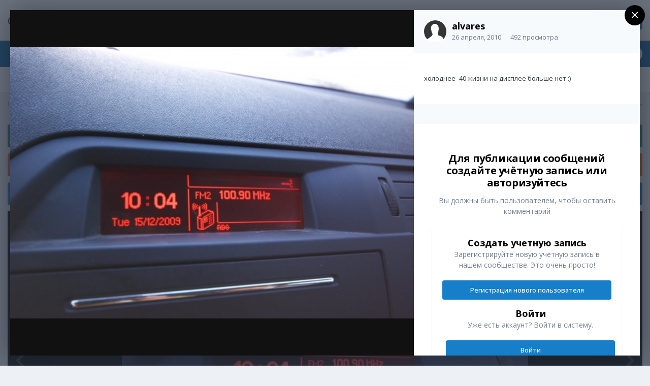

--- FILE ---
content_type: text/html;charset=UTF-8
request_url: https://citroens-club.ru/gallery/image/3058-%D1%85%D0%BE%D0%BB%D0%BE%D0%B4%D0%BD%D0%B5%D0%B5-40-%D0%B6%D0%B8%D0%B7%D0%BD%D0%B8-%D0%BD%D0%B0-%D0%B4%D0%B8%D1%81%D0%BF%D0%BB%D0%B5%D0%B5-%D0%B1%D0%BE%D0%BB%D1%8C%D1%88%D0%B5-%D0%BD%D0%B5%D1%82/?lightbox=1&csrfKey=96333d7cd38477a488295816e473631f
body_size: 4514
content:
<!DOCTYPE html>
<html lang="ru-RU" dir="ltr">
	<head>
		<title></title>
		

	<meta name="viewport" content="width=device-width, initial-scale=1">



	<meta name="twitter:card" content="summary_large_image" />



	
		
			
				<meta property="og:image" content="https://citroens-club.ru/uploads/1271308678/gallery_18082_629_113595.jpg">
			
		
	

	
		
			
				<meta property="og:image:type" content="image/jpeg">
			
		
	

	
		
			
				<meta property="og:site_name" content="Ситроен Клуб">
			
		
	

	
		
			
				<meta property="og:locale" content="ru_RU">
			
		
	


	
		<link rel="preload" href="https://citroens-club.ru/uploads/1271308678/gallery_18082_629_113595.jpg" as="image" type="image/jpeg" />
	




<link rel="manifest" href="https://citroens-club.ru/manifest.webmanifest/">
<meta name="msapplication-config" content="https://citroens-club.ru/browserconfig.xml/">
<meta name="msapplication-starturl" content="/">
<meta name="application-name" content="Ситроен Клуб">

<meta name="apple-mobile-web-app-title" content="Ситроен Клуб">

	<meta name="theme-color" content="#ffffff">










<link rel="preload" href="//citroens-club.ru/applications/core/interface/font/fontawesome-webfont.woff2?v=4.7.0" as="font" crossorigin="anonymous">
		


	
		<link href="https://fonts.googleapis.com/css?family=Open%20Sans:300,300i,400,400i,500,700,700i" rel="stylesheet" referrerpolicy="origin">
	



	<link rel='stylesheet' href='https://citroens-club.ru/uploads/css_built_1/20446cf2d164adcc029377cb04d43d17_flags.css?v=ae26115a711678426048' media='all'>

	<link rel='stylesheet' href='https://citroens-club.ru/uploads/css_built_1/37c6452ea623de41c991284837957128_gallery.css?v=ae26115a711678426048' media='all'>

	<link rel='stylesheet' href='https://citroens-club.ru/uploads/css_built_1/8a32dcbf06236254181d222455063219_global.css?v=ae26115a711678426048' media='all'>

	<link rel='stylesheet' href='https://citroens-club.ru/uploads/css_built_1/22e9af7d7c6ac7ddc7db0f1b0d471efc_gallery_responsive.css?v=ae26115a711678426048' media='all'>





<link rel='stylesheet' href='https://citroens-club.ru/uploads/css_built_1/258adbb6e4f3e83cd3b355f84e3fa002_custom.css?v=ae26115a711678426048' media='all'>




		
	</head>
	<body class='ipsApp ipsApp_front ipsClearfix ipsLayout_noBackground ipsJS_has ipsClearfix'  data-message="">
		

<div data-controller='gallery.front.view.image' class='cGalleryLightbox' data-role='lightbox'>
	<div class='cGalleryLightbox_inner' data-role="imageSizer">
		<div class='elGalleryHeader' class='cGalleryLightbox_image'>
			

<div id='elGalleryImageLightbox' class='elGalleryImage' data-role="imageFrame" data-setHeight data-imageSizes='{&quot;large&quot;:[800,537],&quot;small&quot;:[240,162]}'>
	
		<div class='cGalleryViewImage' data-role='notesWrapper' data-controller='gallery.front.view.notes' data-imageID='3058'  data-notesData='[]'>
			<div>
				<img src='https://citroens-club.ru/uploads/1271308678/gallery_18082_629_113595.jpg' alt="холоднее -40 жизни на дисплее больше нет :)" title='холоднее -40 жизни на дисплее больше нет :)' data-role='theImage' class='ipsHide'>
			</div>
			
		</div>
	

		<div class='cGalleryImageFade'>
			<div class='cGalleryImageTopBar'>
				<div class='cGalleryImageTitle'>
					<h1 class='ipsType_pageTitle ipsContained_container'>
						
						
						
						
							<span><span class="ipsBadge ipsBadge_icon ipsBadge_positive" data-ipsTooltip title='Популярно'><i class='fa fa-star'></i></span></span>
						
						
							<span class='ipsContained ipsType_break'>холоднее -40 жизни на дисплее больше нет :)</span>
						
					</h1>
					
						<div class='ipsType_desc ipsTruncate ipsTruncate_line'>
							<strong class='ipsType_minorHeading'>Из альбома: </strong> <em><a href='https://citroens-club.ru/gallery/album/629-%D0%B7%D0%B8%D0%BC%D0%BD%D0%B8%D0%B9-%D1%82%D1%80%D0%B8%D0%BF/'>зимний трип</a></em>
							(4 изображения)
						</div>
					
				</div>

				<ul class='cGalleryControls ipsList_inline'>
					<li>
						



					</li>
					<li>
						

<div data-followApp='gallery' data-followArea='image' data-followID='3058' data-controller='core.front.core.followButton'>
	

	<a href='https://citroens-club.ru/login/' rel="nofollow" class="ipsFollow ipsPos_middle ipsButton ipsButton_light ipsButton_verySmall ipsButton_disabled" data-role="followButton" data-ipsTooltip title='Авторизация'>
		<span>Подписчики</span>
		<span class='ipsCommentCount'>0</span>
	</a>

</div>
					</li>
					
						<li>
							<a href='https://citroens-club.ru/uploads/1271308678/gallery_18082_629_113595.jpg' title='Просмотр полного изображения' class='ipsButton ipsButton_narrow ipsButton_link ipsButton_verySmall ipsButton_veryLight' data-ipsTooltip target='_blank' rel='noopener' data-role="toggleFullscreen"></a>
						</li>
					
				</ul>
			</div>

			<div class='cGalleryImageBottomBar'>
				<div class='cGalleryCreditInfo ipsType_normal'>
					

					
				</div>

				
			</div>
		</div>

	<span class='elGalleryImageNav'>
		
			<a href='https://citroens-club.ru/gallery/image/3059-%D0%B4%D1%83%D0%B1%D0%B0%D0%BA/?browse=1&amp;lightbox=1' class='elGalleryImageNav_prev' data-action='prevImage' data-imageID='3059' title='дубак'><i class='fa fa-angle-left'></i></a>
		
		
			<a href='https://citroens-club.ru/gallery/image/3057-40/?browse=1&amp;lightbox=1' class='elGalleryImageNav_next' data-action='nextImage' data-imageID='3057' title='-40'><i class='fa fa-angle-right'></i></a>
		
	</span>
</div>
		</div>

		<div class='cGalleryLightbox_info ipsAreaBackground_reset'>
			<section data-role='imageInfo'>
				
<div data-role='imageDescription' >
	


	

	<div class='ipsPhotoPanel ipsPhotoPanel_mini ipsClearfix ipsAreaBackground_light ipsPadding'>
		


	<a href="https://citroens-club.ru/profile/18082-alvares/" rel="nofollow" data-ipsHover data-ipsHover-width="370" data-ipsHover-target="https://citroens-club.ru/profile/18082-alvares/?do=hovercard" class="ipsUserPhoto ipsUserPhoto_mini" title="Перейти в профиль alvares">
		<img src='https://citroens-club.ru/uploads/set_resources_1/84c1e40ea0e759e3f1505eb1788ddf3c_default_photo.png' alt='alvares' loading="lazy">
	</a>

		<div>
			
			<p class='ipsType_reset ipsType_sectionHead ipsType_blendLinks'>
				


<a href='https://citroens-club.ru/profile/18082-alvares/' rel="nofollow" data-ipsHover data-ipsHover-width='370' data-ipsHover-target='https://citroens-club.ru/profile/18082-alvares/?do=hovercard&amp;referrer=https%253A%252F%252Fcitroens-club.ru%252Fgallery%252Fimage%252F3058-%2525D1%252585%2525D0%2525BE%2525D0%2525BB%2525D0%2525BE%2525D0%2525B4%2525D0%2525BD%2525D0%2525B5%2525D0%2525B5-40-%2525D0%2525B6%2525D0%2525B8%2525D0%2525B7%2525D0%2525BD%2525D0%2525B8-%2525D0%2525BD%2525D0%2525B0-%2525D0%2525B4%2525D0%2525B8%2525D1%252581%2525D0%2525BF%2525D0%2525BB%2525D0%2525B5%2525D0%2525B5-%2525D0%2525B1%2525D0%2525BE%2525D0%2525BB%2525D1%25258C%2525D1%252588%2525D0%2525B5-%2525D0%2525BD%2525D0%2525B5%2525D1%252582%252F%253Flightbox%253D1%2526csrfKey%253D96333d7cd38477a488295816e473631f' title="Перейти в профиль alvares" class="ipsType_break">alvares</a>
			</p>
			<ul class='ipsList_inline ipsType_medium ipsType_blendLinks ipsType_light'>
				<li><time datetime='2010-04-26T09:22:45Z' title='26.04.2010 09:22 ' data-short='15 г'>26 апреля, 2010</time></li>
				<li>492 просмотра</li>
				
			</ul>
		</div>
	</div>

	<div class='ipsPad'>
		

		

		
			<div class='ipsType_medium ipsType_richText ipsSpacer_both ipsClear' data-controller="core.front.core.lightboxedImages"  data-ipsTruncate data-ipsTruncate-size='10 lines'>
				<p>холоднее -40 жизни на дисплее больше нет :)</p>
			</div>
		

		
			

	<div data-controller='core.front.core.reaction' class='ipsItemControls_right ipsClearfix '>	
		<div class='ipsReact ipsPos_right'>
			
				
				<div class='ipsReact_blurb ipsHide' data-role='reactionBlurb'>
					
				</div>
			
			
			
		</div>
	</div>

		
	</div>

	

	<div class='cGalleryExif ipsAreaBackground_light ipsPad'>
		

		
	</div>

	<div data-role='imageComments' data-commentsContainer="lightbox">
		
			
			
<div data-controller='core.front.core.commentFeed, core.front.core.ignoredComments' data-autoPoll data-baseURL='https://citroens-club.ru/gallery/image/3058-%D1%85%D0%BE%D0%BB%D0%BE%D0%B4%D0%BD%D0%B5%D0%B5-40-%D0%B6%D0%B8%D0%B7%D0%BD%D0%B8-%D0%BD%D0%B0-%D0%B4%D0%B8%D1%81%D0%BF%D0%BB%D0%B5%D0%B5-%D0%B1%D0%BE%D0%BB%D1%8C%D1%88%D0%B5-%D0%BD%D0%B5%D1%82/' data-lastPage data-feedID='image-3058' id='comments'>
	

	

<div data-controller='core.front.core.recommendedComments' data-url='https://citroens-club.ru/gallery/image/3058-%D1%85%D0%BE%D0%BB%D0%BE%D0%B4%D0%BD%D0%B5%D0%B5-40-%D0%B6%D0%B8%D0%B7%D0%BD%D0%B8-%D0%BD%D0%B0-%D0%B4%D0%B8%D1%81%D0%BF%D0%BB%D0%B5%D0%B5-%D0%B1%D0%BE%D0%BB%D1%8C%D1%88%D0%B5-%D0%BD%D0%B5%D1%82/?tab=comments&amp;recommended=comments' class='ipsAreaBackground ipsPad ipsBox ipsBox_transparent ipsSpacer_bottom ipsRecommendedComments ipsHide'>
	<div data-role="recommendedComments">
		<h2 class='ipsType_sectionHead ipsType_large'>Рекомендуемые комментарии</h2>
		
	</div>
</div>
	




	<div data-role='commentFeed' data-controller='core.front.core.moderation'>
		
			<p class='ipsType_normal ipsType_light ipsType_reset ipsPad' data-role='noComments'>Комментариев нет</p>
		
	</div>			
	

	
	<a id='replyForm'></a>
	<div data-role='replyArea' class='cTopicPostArea_noSize ipsSpacer_top'>
		
			
				

<div>
	<input type="hidden" name="csrfKey" value="96333d7cd38477a488295816e473631f">
	
		<div class='ipsType_center ipsPad cGuestTeaser'>
			
				<h2 class='ipsType_pageTitle'>Для публикации сообщений создайте учётную запись или авторизуйтесь</h2>
				<p class='ipsType_light ipsType_normal ipsType_reset ipsSpacer_top ipsSpacer_half'>Вы должны быть пользователем, чтобы оставить комментарий</p>
			
	
			<div class='ipsBox ipsPad ipsSpacer_top'>
				<div class='ipsGrid ipsGrid_collapsePhone'>
					<div class='ipsGrid_span6 cGuestTeaser_left'>
						<h2 class='ipsType_sectionHead'>Создать учетную запись</h2>
						<p class='ipsType_normal ipsType_reset ipsType_light ipsSpacer_bottom'>Зарегистрируйте новую учётную запись в нашем сообществе. Это очень просто!</p>
						
							<a href='https://citroens-club.ru/register/' class='ipsButton ipsButton_primary ipsButton_small' >
						
						Регистрация нового пользователя</a>
					</div>
					<div class='ipsGrid_span6 cGuestTeaser_right'>
						<h2 class='ipsType_sectionHead'>Войти</h2>
						<p class='ipsType_normal ipsType_reset ipsType_light ipsSpacer_bottom'>Уже есть аккаунт? Войти в систему.</p>
						<a href='https://citroens-club.ru/login/?ref=[base64]' data-ipsDialog data-ipsDialog-size='medium' data-ipsDialog-remoteVerify="false" data-ipsDialog-title="Войти" class='ipsButton ipsButton_primary ipsButton_small'>Войти</a>
					</div>
				</div>
			</div>
		</div>
	
</div>
			
	</div>
	
</div>

		
	</div>
</div>	
			</section>
		</div>
	</div>
</div> 
		





<script type='text/javascript' src='https://citroens-club.ru/uploads/javascript_core/front_front_core.js?v=ae26115a711769346020' data-ips></script>


<script type='text/javascript' src='https://citroens-club.ru/uploads/javascript_gallery/front_front_view.js?v=ae26115a711769346020' data-ips></script>


<script type='text/javascript' src='https://citroens-club.ru/uploads/javascript_gallery/front_front_browse.js?v=ae26115a711769346020' data-ips></script>





<script type='application/ld+json'>
{
    "@context": "http://schema.org",
    "@type": "MediaObject",
    "@id": "https://citroens-club.ru/gallery/image/3058-%D1%85%D0%BE%D0%BB%D0%BE%D0%B4%D0%BD%D0%B5%D0%B5-40-%D0%B6%D0%B8%D0%B7%D0%BD%D0%B8-%D0%BD%D0%B0-%D0%B4%D0%B8%D1%81%D0%BF%D0%BB%D0%B5%D0%B5-%D0%B1%D0%BE%D0%BB%D1%8C%D1%88%D0%B5-%D0%BD%D0%B5%D1%82/",
    "url": "https://citroens-club.ru/gallery/image/3058-%D1%85%D0%BE%D0%BB%D0%BE%D0%B4%D0%BD%D0%B5%D0%B5-40-%D0%B6%D0%B8%D0%B7%D0%BD%D0%B8-%D0%BD%D0%B0-%D0%B4%D0%B8%D1%81%D0%BF%D0%BB%D0%B5%D0%B5-%D0%B1%D0%BE%D0%BB%D1%8C%D1%88%D0%B5-%D0%BD%D0%B5%D1%82/",
    "name": "\u0445\u043e\u043b\u043e\u0434\u043d\u0435\u0435 -40 \u0436\u0438\u0437\u043d\u0438 \u043d\u0430 \u0434\u0438\u0441\u043f\u043b\u0435\u0435 \u0431\u043e\u043b\u044c\u0448\u0435 \u043d\u0435\u0442 :)",
    "description": "\u0445\u043e\u043b\u043e\u0434\u043d\u0435\u0435 -40 \u0436\u0438\u0437\u043d\u0438 \u043d\u0430 \u0434\u0438\u0441\u043f\u043b\u0435\u0435 \u0431\u043e\u043b\u044c\u0448\u0435 \u043d\u0435\u0442 :) ",
    "dateCreated": "2010-04-26T09:22:45+0000",
    "fileFormat": "image/jpeg",
    "keywords": [],
    "author": {
        "@type": "Person",
        "name": "alvares",
        "image": "https://citroens-club.ru/applications/core/interface/email/default_photo.png",
        "url": "https://citroens-club.ru/profile/18082-alvares/"
    },
    "interactionStatistic": [
        {
            "@type": "InteractionCounter",
            "interactionType": "http://schema.org/ViewAction",
            "userInteractionCount": 492
        },
        {
            "@type": "InteractionCounter",
            "interactionType": "http://schema.org/CommentAction",
            "userInteractionCount": 0
        }
    ],
    "commentCount": 0,
    "artMedium": "Digital",
    "width": 800,
    "height": 537,
    "image": {
        "@type": "ImageObject",
        "url": "https://citroens-club.ru/uploads/1271308678/gallery_18082_629_113595.jpg",
        "caption": "\u0445\u043e\u043b\u043e\u0434\u043d\u0435\u0435 -40 \u0436\u0438\u0437\u043d\u0438 \u043d\u0430 \u0434\u0438\u0441\u043f\u043b\u0435\u0435 \u0431\u043e\u043b\u044c\u0448\u0435 \u043d\u0435\u0442 :)",
        "thumbnail": "https://citroens-club.ru/uploads/1271308678/sml_gallery_18082_629_113595.jpg",
        "width": 800,
        "height": 537
    },
    "thumbnailUrl": "https://citroens-club.ru/uploads/1271308678/sml_gallery_18082_629_113595.jpg"
}	
</script>

<script type='application/ld+json'>
{
    "@context": "http://www.schema.org",
    "publisher": "https://citroens-club.ru/#organization",
    "@type": "WebSite",
    "@id": "https://citroens-club.ru/#website",
    "mainEntityOfPage": "https://citroens-club.ru/",
    "name": "\u0421\u0438\u0442\u0440\u043e\u0435\u043d \u041a\u043b\u0443\u0431",
    "url": "https://citroens-club.ru/",
    "potentialAction": {
        "type": "SearchAction",
        "query-input": "required name=query",
        "target": "https://citroens-club.ru/search/?q={query}"
    },
    "inLanguage": [
        {
            "@type": "Language",
            "name": "\u0420\u0443\u0441\u0441\u043a\u0438\u0439 (RU)",
            "alternateName": "ru-RU"
        }
    ]
}	
</script>

<script type='application/ld+json'>
{
    "@context": "http://www.schema.org",
    "@type": "Organization",
    "@id": "https://citroens-club.ru/#organization",
    "mainEntityOfPage": "https://citroens-club.ru/",
    "name": "\u0421\u0438\u0442\u0440\u043e\u0435\u043d \u041a\u043b\u0443\u0431",
    "url": "https://citroens-club.ru/",
    "sameAs": [
        "https://vk.com/citroens"
    ]
}	
</script>


		
	</body>
</html>